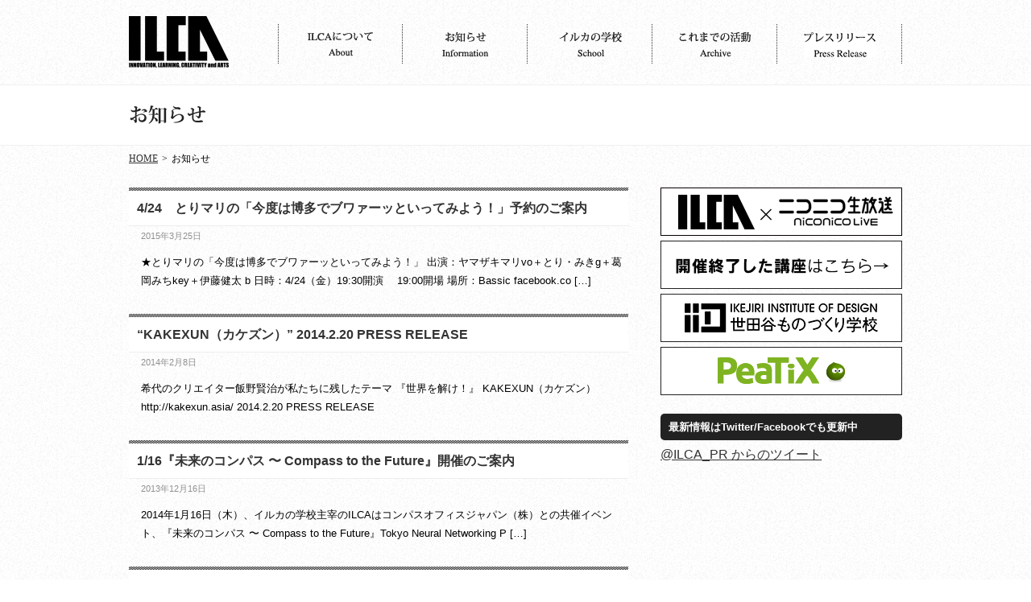

--- FILE ---
content_type: text/html; charset=UTF-8
request_url: https://ilca.asia/info/
body_size: 6995
content:
<!DOCTYPE html>
<html lang="ja">
<head>
<meta charset="utf-8">
<meta name="keywords" content="">
<meta name="description" content="">
<meta name="viewport" content="width=device-width, initial-scale=1, maximum-scale=1">

<link rel="stylesheet" href="https://ilca.asia/wp-content/themes/ilca/styles/reset.css">
<link rel="stylesheet" href="https://ilca.asia/wp-content/themes/ilca/style.css">
<link rel="stylesheet" href="https://ilca.asia/wp-content/themes/ilca/styles/flexslider.css">

<meta property="og:title" content="お知らせ | ILCA" />
<meta property="og:description" content="Just another WordPress site" />
<meta property="og:url" content="https://ilca.asia/info/" />
<meta property="og:image" content="https://ilca.asia/images/logo.png" />
<meta property="image_src" content="https://ilca.asia/images/logo.png" />
<meta property="og:type" content="blog" />
<meta property="og:site_name" content="ILCA" />
<meta property="og:site_url" content="https://ilca.asia/" />
<meta property="fb:page_id" content="186507158140157">
<meta property="fb:app_id" content="207030202773615">

<title>お知らせ  |  ILCA</title>

<link rel='dns-prefetch' href='//ajax.googleapis.com' />
<link rel='dns-prefetch' href='//s.w.org' />
<link rel="alternate" type="application/rss+xml" title="ILCA &raquo; お知らせ カテゴリーのフィード" href="https://ilca.asia/category/info/feed/" />
		<script type="text/javascript">
			window._wpemojiSettings = {"baseUrl":"https:\/\/s.w.org\/images\/core\/emoji\/2.2.1\/72x72\/","ext":".png","svgUrl":"https:\/\/s.w.org\/images\/core\/emoji\/2.2.1\/svg\/","svgExt":".svg","source":{"concatemoji":"https:\/\/ilca.asia\/wp-includes\/js\/wp-emoji-release.min.js?ver=4.7.29"}};
			!function(t,a,e){var r,n,i,o=a.createElement("canvas"),l=o.getContext&&o.getContext("2d");function c(t){var e=a.createElement("script");e.src=t,e.defer=e.type="text/javascript",a.getElementsByTagName("head")[0].appendChild(e)}for(i=Array("flag","emoji4"),e.supports={everything:!0,everythingExceptFlag:!0},n=0;n<i.length;n++)e.supports[i[n]]=function(t){var e,a=String.fromCharCode;if(!l||!l.fillText)return!1;switch(l.clearRect(0,0,o.width,o.height),l.textBaseline="top",l.font="600 32px Arial",t){case"flag":return(l.fillText(a(55356,56826,55356,56819),0,0),o.toDataURL().length<3e3)?!1:(l.clearRect(0,0,o.width,o.height),l.fillText(a(55356,57331,65039,8205,55356,57096),0,0),e=o.toDataURL(),l.clearRect(0,0,o.width,o.height),l.fillText(a(55356,57331,55356,57096),0,0),e!==o.toDataURL());case"emoji4":return l.fillText(a(55357,56425,55356,57341,8205,55357,56507),0,0),e=o.toDataURL(),l.clearRect(0,0,o.width,o.height),l.fillText(a(55357,56425,55356,57341,55357,56507),0,0),e!==o.toDataURL()}return!1}(i[n]),e.supports.everything=e.supports.everything&&e.supports[i[n]],"flag"!==i[n]&&(e.supports.everythingExceptFlag=e.supports.everythingExceptFlag&&e.supports[i[n]]);e.supports.everythingExceptFlag=e.supports.everythingExceptFlag&&!e.supports.flag,e.DOMReady=!1,e.readyCallback=function(){e.DOMReady=!0},e.supports.everything||(r=function(){e.readyCallback()},a.addEventListener?(a.addEventListener("DOMContentLoaded",r,!1),t.addEventListener("load",r,!1)):(t.attachEvent("onload",r),a.attachEvent("onreadystatechange",function(){"complete"===a.readyState&&e.readyCallback()})),(r=e.source||{}).concatemoji?c(r.concatemoji):r.wpemoji&&r.twemoji&&(c(r.twemoji),c(r.wpemoji)))}(window,document,window._wpemojiSettings);
		</script>
		<style type="text/css">
img.wp-smiley,
img.emoji {
	display: inline !important;
	border: none !important;
	box-shadow: none !important;
	height: 1em !important;
	width: 1em !important;
	margin: 0 .07em !important;
	vertical-align: -0.1em !important;
	background: none !important;
	padding: 0 !important;
}
</style>
<link rel='stylesheet' id='jquery.fancybox-css'  href='https://ilca.asia/wp-content/plugins/fancy-box/jquery.fancybox.css?ver=1.2.6' type='text/css' media='all' />
<script type='text/javascript' src='//ajax.googleapis.com/ajax/libs/jquery/1.8.2/jquery.min.js?ver=1.8.2'></script>
<script type='text/javascript' src='https://ilca.asia/wp-includes/js/swfobject.js?ver=2.2-20120417'></script>
<script type='text/javascript' src='https://ilca.asia/wp-content/plugins/fancy-box/jquery.fancybox.js?ver=1.2.6'></script>
<script type='text/javascript' src='https://ilca.asia/wp-content/plugins/fancy-box/jquery.easing.js?ver=1.3'></script>
<script type='text/javascript' src='https://ilca.asia/wp-content/plugins/wp-retina-2x/js/picturefill.min.js?ver=3.0.2'></script>
<link rel='https://api.w.org/' href='https://ilca.asia/wp-json/' />
<link rel="EditURI" type="application/rsd+xml" title="RSD" href="https://ilca.asia/xmlrpc.php?rsd" />
<link rel="wlwmanifest" type="application/wlwmanifest+xml" href="https://ilca.asia/wp-includes/wlwmanifest.xml" /> 
<meta name="generator" content="WordPress 4.7.29" />
<script type="text/javascript">
  jQuery(document).ready(function($){
    var select = $('a[href$=".bmp"],a[href$=".gif"],a[href$=".jpg"],a[href$=".jpeg"],a[href$=".png"],a[href$=".BMP"],a[href$=".GIF"],a[href$=".JPG"],a[href$=".JPEG"],a[href$=".PNG"]');
    select.attr('rel', 'fancybox');
    select.fancybox();
  });
</script>
<script src="https://ilca.asia/wp-content/themes/ilca/scripts/jquery.flexslider-min.js"></script>
<script src="https://ilca.asia/wp-content/themes/ilca/scripts/jquery.blend-min.js"></script>
<script src="https://ilca.asia/wp-content/themes/ilca/scripts/jquery.autopager.min.js"></script>
<script src="https://ilca.asia/wp-content/themes/ilca/scripts/jquery.page-scroller.js"></script>
<script src="https://ilca.asia/wp-content/themes/ilca/scripts/retina.js"></script>

<!--[if lt IE 9]>
<script src="http://html5shiv.googlecode.com/svn/trunk/html5.js"></script>
<script src="https://ilca.asia/wp-content/themes/ilca/scripts/DD_belatedPNG-min.js"></script>
<script src="https://ilca.asia/wp-content/themes/ilca/scripts/respond.min.js"></script>
<script>
	DD_belatedPNG.fix('#header a,#pageTitle h2,#about img,#footer img');
</script>
<![endif]-->

</head>
<body>
<a id="top"></a>
<div id="page">
<div id="wrap">

<div id="headerWrap">
<div id="header" class="clr">
<h1><a href="https://ilca.asia/">ILCA</a></h1>
<p></p>
<div class="navBtn"><img srcset="https://ilca.asia/wp-content/themes/ilca/images/menu.png, https://ilca.asia/wp-content/themes/ilca/images/menu@2x.png 2x"></div>
<ul class="global-nav clr togNav">
<li class="nav-about"><a href="https://ilca.asia/about/">ILCAについて</a></li>
<li class="nav-info"><a href="https://ilca.asia/info/">お知らせ</a></li>
<li class="nav-school"><a href="https://ilca.asia/school/">イルカの学校</a></li>
<li class="nav-archive"><a href="https://ilca.asia/archive/">活動記録</a></li>
<li class="nav-pressRelease"><a href="https://ilca.asia/pressrelease/">プレスリリース</a></li>
</ul>
</div><!-- #header -->
</div><!-- #headerWrap -->

<div id="pageTitleWrap">
<div id="pageTitle">
<h2 class="info">お知らせ</h2>
</div><!-- #pageTitle -->
</div><!-- #pageTitleWrap -->

<div id="topicPath" class=""><ul><li><a href="https://ilca.asia/">HOME</a></li><li>&gt;</li><li>お知らせ</li></ul></div>
<div id="info" class="contents clr">

<div id="main">
<div class="entry">
<h3><a href="https://ilca.asia/info/3197/">4/24　とりマリの「今度は博多でブワァーッといってみよう！」予約のご案内</a></h3>
<p class="date">2015年3月25日</p>
<p>★とりマリの「今度は博多でブワァーッといってみよう！」 出演：ヤマザキマリvo＋とり・みきg＋葛岡みちkey＋伊藤健太 b 日時：4/24（金）19:30開演 　19:00開場 場所：Bassic facebook.co [&hellip;]</p>
</div>
<div class="entry">
<h3><a href="https://ilca.asia/info/2603/">&#8220;KAKEXUN（カケズン）&#8221; 2014.2.20 PRESS RELEASE</a></h3>
<p class="date">2014年2月8日</p>
<p>希代のクリエイター飯野賢治が私たちに残したテーマ 『世界を解け！』 KAKEXUN（カケズン） http://kakexun.asia/ 2014.2.20 PRESS RELEASE</p>
</div>
<div class="entry">
<h3><a href="https://ilca.asia/info/2353/">1/16『未来のコンパス 〜 Compass to the Future』開催のご案内</a></h3>
<p class="date">2013年12月16日</p>
<p>2014年1月16日（木）、イルカの学校主宰のILCAはコンパスオフィスジャパン（株）との共催イベント、『未来のコンパス 〜 Compass to the Future』Tokyo Neural Networking P [&hellip;]</p>
</div>
<div class="entry">
<h3><a href="http://ilca.asia/20131005-nenrikiutakai/">2013年10月5日に開催した『Let’s 念力！笹公人の「念力歌会」』の作品集をアップしました。</a></h3>
<p class="date">2013年10月7日</p>
</div>
<div class="entry">
<h3><a href="https://ilca.asia/info/2085/">10/19 「横山宏のモデリング教室」講座後、販売＆サイン会を実施します。</a></h3>
<p class="date">2013年10月2日</p>
<p>10/19開催の「横山宏のモデリング教室」は大好評につき、講座チケットが完売いたしました。 惜しくもチケットを入手できなかった皆様からのご要望により、講座終了後、同教室にて販売＆サイン会を実施することに決定しました。講座 [&hellip;]</p>
</div>
<div class="entry">
<h3><a href="https://ilca.asia/info/2075/">10/12の『元DEVILOCKプロデューサー遠藤憲昭の「リアルな人生と出会う道」②』ゲストとして、俳優・やべきょうすけ氏の出演が決定しました。</a></h3>
<p class="date">2013年10月2日</p>
<p>10月12日（土）開催予定の『元DEVILOCKプロデューサー遠藤憲昭の「リアルな人生と出会う道」②に、俳優・やべきょうすけ氏がゲスト出演します。映画『クローズZEROシリーズ』（2007、2009年）やテレビドラマ『龍 [&hellip;]</p>
</div>
<div class="entry">
<h3><a href="https://ilca.asia/info/2078/">故 飯野賢治がCEDEC AWARDS 2013のゲームデザイン部門・最優秀賞を受賞しました。</a></h3>
<p class="date">2013年8月22日</p>
<p>CEDEC AWARDS 2013のゲームデザイン部門・最優秀賞を故 飯野賢治が受賞しました。プレゼンターのゲームデザイン担当プロデューサー・遠藤雅伸氏からは「圧倒的多数の投票による受賞」との嬉しいコメントをいただきまし [&hellip;]</p>
</div>
<div class="entry">
<h3><a href="https://ilca.asia/info/1935/">とり・みきの「マンガを描いてみよう！２」作品集をアップしました</a></h3>
<p class="date">2013年8月21日</p>
<p>2013年8月10日に開催されました、 とり・みきの「マンガを描いてみよう！」第２回目の作品集をアップいたしました。 http://ilca.asia/20130810-torimiki/ ルールは前回と同様「一コマずつ [&hellip;]</p>
</div>
<div class="entry">
<h3><a href="https://ilca.asia/info/1917/">9/21の『元DEVILOCKプロデューサー遠藤憲昭の「リアルな人生と出会う道」②』が延期となりました。</a></h3>
<p class="date">2013年8月12日</p>
<p>9月21日（土）開催予定の『元DEVILOCKプロデューサー遠藤憲昭の 「リアルな人生と出会う道」②』は都合により翌月以降に延期となりました。次回スケジュールが決定次第、サイト上で発表いたします。何卒ご了承ください。</p>
</div>
<div class="entry">
<h3><a href="https://ilca.asia/info/1366/">6/22（土）の講座に浅野忠信さんの友情出演が決定しました。</a></h3>
<p class="date">2013年6月19日</p>
<p>6月22日（土）開催『元DEVILOCKプロデューサー遠藤憲昭の 「リアルな人生と出会う道」 』の特別ゲストとして、俳優の浅野忠信さんが友情出演が決定しました。当日は生演奏を披露してくれます。お楽しみに！ 講座詳細、お申 [&hellip;]</p>
</div>
<script>
$(document).ready(function(){
    $.autopager({
        autoLoad: false,
        content: '.entry',
        link: '.ajaxLoad a',
       load: function(current, next) {
                           if( current.page >= 3 ){ $('.ajaxLoad').hide(); }
                       }
    });
    $('.ajaxLoad a').click(function() {
        $.autopager('load');
        return false;
    });
});
</script>
<div class="ajaxLoad"><a href="https://ilca.asia/info/page/2/" >続きを見る</a></div>
<div class="likebox">
<div class="fb-like-box" data-href="http://www.facebook.com/ILCA.SCHOOL" data-width="500" data-height="300" data-show-faces="true" data-stream="false" data-header="false">
</div>
<script type="text/javascript">
jQuery(document).ready(function(){
    likeBoxReSize();
});
jQuery(window).resize(function(){
    likeBoxReSize();
});
// 読み込み時／ウィンドウリサイズ時の処理
function likeBoxReSize(){
    // 親要素の幅を取得して element に格納
    var element = jQuery('.fb-like-box').parent().width();
    // Likebox関連の要素のwidthを置換
    jQuery('.fb-like-box').attr('data-width',element);
    jQuery('.fb-like-box').children('span:first').css({"width":element});
    jQuery('.fb-like-box span iframe.fb_ltr').css({"width":element});
}
</script>
</div>

</div><!-- #main -->

<div id="side" class="clr">


<ul>
<li class="bnr"><a href="http://ch.nicovideo.jp/ilca"><img src="https://ilca.asia/wp-content/themes/ilca/images/bnr_niconico.png" width="300" height="60"></a></li>
<li class="bnr"><a href="http://ilca.asia/school/archives/"><img src="https://ilca.asia/wp-content/themes/ilca/images/bnr_archive.png" width="300" height="60"></a></li>
<li class="bnr"><a href="http://setagaya-school.net/"><img src="https://ilca.asia/wp-content/themes/ilca/images/bnr_iid.png" width="300" height="60"></a></li>
<li class="bnr"><a href="http://peatix.com/"><img src="https://ilca.asia/wp-content/themes/ilca/images/bnr_peatix.png" width="300" height="60"></a></li>
</ul>

<div class="likebox">
<p style="margin-bottom:10px; padding:10px; font-size:13px; font-weight:bold; line-hegiht:1; color:#fff; background:#222; border-radius:5px; -webkit-border-radius:5px; -moz-border-radius:5px;">最新情報はTwitter/Facebookでも更新中</p>
<a class="twitter-timeline" href="https://twitter.com/ILCA_PR" height="300" data-widget-id="375896327009214464" data-chrome="nofooter">@ILCA_PR からのツイート</a>
<script>!function(d,s,id){var js,fjs=d.getElementsByTagName(s)[0],p=/^http:/.test(d.location)?'http':'https';if(!d.getElementById(id)){js=d.createElement(s);js.id=id;js.src=p+"://platform.twitter.com/widgets.js";fjs.parentNode.insertBefore(js,fjs);}}(document,"script","twitter-wjs");</script>
</div><!-- .likebox -->


<div class="likebox">
<iframe src="http://www.facebook.com/plugins/likebox.php?href=http://www.facebook.com/ILCA.SCHOOL&amp;width=300&amp;height=400&amp;show_faces=true&amp;colorscheme=light&amp;stream=false&amp;border_color&amp;header=true&amp;appId=207030202773615" scrolling="no" frameborder="0" style="border:none; overflow:hidden; width:300px; height:420px;" allowTransparency="true"></iframe>
</div><!-- .likebox -->



</div><!-- #side -->

</div><!-- #contents -->

<div id="footerWrap">
<div id="footer" class="clr">
	<div><a href="http://fyto.com"><img src="https://ilca.asia/wp-content/themes/ilca/images/bnr_fyto.png" width="80" height="64"></a></div>
<div>
<h3>CONTENTS</h3>
<ul>
<li><a href="https://ilca.asia/about/">ILCAについて</a></li>
<li><a href="https://ilca.asia/info/">お知らせ</a></li>
<li><a href="https://ilca.asia/school/">イルカの学校</a></li>
<li><a href="https://ilca.asia/archive/">これまでの活動</a></li>
<li><a href="https://ilca.asia/pressrelease/">プレスリリース</a></li>
<li><a href="https://ilca.asia/contact/">お問い合わせ</a></li>
</ul>
</div>
<div><p class="copyright">&copy; 2013 ILCA All rights reserved.</p></div>
</div><!-- #footerWrap -->
</div><!-- #footer -->

</div><!-- #wrap -->
</div><!-- #page -->
<p id="back-top"><a href="#top" title="トップへ戻る"><img src="https://ilca.asia/wp-content/themes/ilca/images/totop.png" alt="back to top"></a></p>

<div id="fb-root"></div>
<script>(function(d, s, id) {
  var js, fjs = d.getElementsByTagName(s)[0];
  if (d.getElementById(id)) return;
  js = d.createElement(s); js.id = id;
  js.src = "//connect.facebook.net/ja_JP/all.js#xfbml=1&appId=207030202773615";
  fjs.parentNode.insertBefore(js, fjs);
}(document, 'script', 'facebook-jssdk'));</script>
<script>
  (function() {
    var po = document.createElement('script'); po.type = 'text/javascript'; po.async = true;
    po.src = 'https://apis.google.com/js/plusone.js';
    var s = document.getElementsByTagName('script')[0]; s.parentNode.insertBefore(po, s);
  })();
</script>
<script src="http://b.st-hatena.com/js/bookmark_button.js" charset="utf-8" async="async"></script>
<script src="http://platform.twitter.com/widgets.js"></script>
<script src="http://static.evernote.com/noteit.js"></script>
<script type="text/javascript">
$(document).ready(function($){
	$('.flexslider').flexslider({animation: "slide"});
	$('#eyeCatch img').hover(
		function(){$(this).fadeTo(0, 0.6).fadeTo('normal', 1.0);},
		function(){$(this).fadeTo('fast', 1.0);}
	);
	$('.reserveBtn').hover(
		function(){$(this).fadeTo(100, 0.7);},
		function(){$(this).fadeTo(200, 1.0);}
	);
	$('.global-nav a,.bnr a').hover(
		function(){$(this).fadeTo(200, 0.5);},
		function(){$(this).fadeTo(100, 1.0);}
	);
	$('#header a').hover(
		function(){$(this).fadeTo(200, 0.6);},
		function(){$(this).fadeTo(200, 1.0);}
	);
	$('#archive #main a img').hover(
		function(){$(this).fadeTo(100, 0.5);},
		function(){$(this).fadeTo(100, 1.0);}
	);
	$("#footer img").fadeTo(0,0.5);
	$('#footer img').hover(
		function(){$(this).fadeTo(200, 1.0);},
		function(){$(this).fadeTo(100, 0.5);}
	);
	$(".navBtn").click(function(){
		$(".global-nav").slideToggle('fast');
	});	
	$('a[href^=http]').not('[href*="ilca.asia/"]').attr('target','_blank');
});
$("#back-top").hide();
$(function($){
	$(window).scroll(function () {
		//100pxスクロールしたら
		if ($(this).scrollTop() > 100) {
			//フェードインで表示
			$('#back-top').fadeIn();
		} else {
			$('#back-top').fadeOut();
		}
	});
});
</script>
<script type="text/javascript">

  var _gaq = _gaq || [];
  _gaq.push(['_setAccount', 'UA-36876166-1']);
  _gaq.push(['_trackPageview']);

  (function() {
    var ga = document.createElement('script'); ga.type = 'text/javascript'; ga.async = true;
    ga.src = ('https:' == document.location.protocol ? 'https://ssl' : 'http://www') + '.google-analytics.com/ga.js';
    var s = document.getElementsByTagName('script')[0]; s.parentNode.insertBefore(ga, s);
  })();

</script>
<script type='text/javascript' src='https://ilca.asia/wp-includes/js/wp-embed.min.js?ver=4.7.29'></script>
</body>
</html>

--- FILE ---
content_type: text/css
request_url: https://ilca.asia/wp-content/themes/ilca/style.css
body_size: 4485
content:
@charset "utf-8";

/*
Theme Name: ILCA
Theme URI: http://ilca.asia/
Description: ILCA
Version: 1.0
Author: fyto inc.
Author URI: http://fyto.com/
*/

html {overflow-y:scroll;}

body {background-image:url(./images/bg_body.png); -webkit-text-size-adjust:100%; font-family:sans-serif;}

a:link {color:#333;}
a:visited {color:#333;}

strong {font-weight:bold;}
.underline {text-decoration:underline;}

.aligncenter {text-align:center;}

/************************************************
     LAYOUT
************************************************/

#header,#eyeCatch,.contents,#footer,#pageTitle,#topicPath {width:95%; max-width:960px; width:expression(document.body.clientWidth > 962? "960px" : "auto");margin-left:auto; margin-right:auto;}
#headerWrap,.contents,#footerWrap {}

.contents {margin-top:0px;}
#main {float:left; width:100%;}
#side {float:left; width:300px; margin-left:-300px;}
#main h3,#main p,#main ul,#main dl,#main div {margin-right:340px;}

/************************************************
     HEADER
************************************************/
#header {padding-top:20px;}
#header h1 {float:left; width:124px; height:65px;}
#header h1 a {display:block; width:124px; height:65px; background:url("./images/logo.png"); -webkit-background-size: 124px 65px; text-indent:-9999px;}

/************************************************
     NAVIGATION
************************************************/

.global-nav {float:right; margin-top:10px; background:url(./images/nav_line.png) top left no-repeat;}
.global-nav li {float:left; display:block; width:155px; background:url(./images/nav_line.png) top right no-repeat;}
.global-nav a {display:block; height:50px; width:155px; text-indent:-9999px; background:center center no-repeat;}
.global-nav a:hover {}

.nav-info a {background-image:url("./images/nav_info.png");}
.nav-about a {background-image:url("./images/nav_about.png");}
.nav-school a {background-image:url("./images/nav_school.png");}
.nav-archive a {background-image:url("./images/nav_archive.png");}
.nav-contact a {background-image:url("./images/nav_contact.png");}
.nav-pressRelease a {background-image:url("./images/nav_pressrelease.png");}

/************************************************
     PAGE TITLE
************************************************/

#pageTitleWrap {margin:20px 0 0 0; padding:25px 0; background-color:#fff; border-top:1px solid #f0f0f0; border-bottom:1px solid #f0f0f0;}

#pageTitle h2 {background:url(./images/page_header.png) no-repeat; text-indent:-9999px;}
#pageTitle .about {background-position:0px 0px; width:160px; height:24px;}
#pageTitle .info {background-position:0px -27px; width:96px; height:24px;}
#pageTitle .school {background-position:0px -56px; width:145px; height:24px;}
#pageTitle .archive {background-position:-3px -84px; width:165px; height:24px;}
#pageTitle .contact {background-position:0px -113px; width:144px; height:24px;}
#pageTitle .pressRelease {background-position:-2px -141px; width:165px; height:24px;}
#pageTitle .ticket {background-position:0px -171px; width:238px; height:23px;}

#pageTitle h2 a {display:block; width:100%; height:24px;}

/************************************************
     EYECATCH
************************************************/

#eyeCatchWrap {}
#eyeCatch {margin-top:20px;}

/************************************************
     TOPIC PATH
************************************************/

#topicPath {margin:10px auto 30px auto; width:960px; font-size:0.75em;}
#topicPath li {display:inline; margin-right:5px; font-family:Times New Roman,serif;}

/************************************************
     MAIN
************************************************/

#main h3 a:hover {color:#aaa;}

/************************************************
     INDEX
************************************************/

#main .info dl {margin-top:0; padding-top:12px; height:100px; font-size:0.75em; overflow:auto;}
#main .info dt {float:left; margin-left:10px; margin-bottom:3px; padding-bottom:3px; line-height:1.5;}
#main .info dd {padding-left:95px; margin-bottom:3px; padding-right:10px; padding-bottom:3px; line-height:1.5;}

#main .school {margin-top:40px;}

#main .school table {margin-top:20px; width:100%;}
#main .school .date {background-color:#222; color:#fff;}
#main .school .date h3 {margin-right:0; font-size:1.09em;}
#main .school td {padding:10px; background:#fff; border:1px solid #eee; font-size:0.75em; line-height:1.7;}
#main .school .concept {padding:8px 10px; background:#ff9;}
#main .school .concept h4 {margin-right:0; font-size:1.16em; font-weight:bold;}
#main .school .time {white-space: nowrap;}
#main .school .title {}
#main .info h2,#main .school h2 {background:url(./images/dot_line.png) 0 0 repeat-x; padding:15px 15px 10px 10px; background-color:#fff; border-bottom:1px solid #eee;}



#main .info a,#main .school a {text-decoration:none; border-bottom:1px dotted #333;}
#main .info a:hover,#main .school a:hover {color:#aaa; border-bottom:1px dotted #aaa;}
dl + h2 {margin-top:40px;}

#main .school tr:hover {background:#eee;}

#main .pressRelease {margin-top:40px;}

#main div div,#main div dl,#main ul {margin-right:0;}

/************************************************
     ABOUT
************************************************/

#about .concept {margin-bottom:60px; text-align:center;}
#about .concept img {width:100%; max-width:431px;width:expression(document.body.clientWidth > 433? "431px" : "auto"); height:auto;}
#about #main h3 {padding:15px 0 10px 10px; background:url(./images/dot_line.png) 0 0 repeat-x #fff; border-bottom:1px solid #eee; font-weight:bold; font-size:1.16em;}
#about #main p {margin-left:20px;}
#about #main h4 {margin:15px 0 0 20px; font-size:0.86em; font-weight:bold;}
#about #main h4 + p {margin-top:5px;}

#about #main ul {margin-top:15px; margin-left:20px; font-size:0.81em;}
#about #main li {margin-top:10px;}

#about #main p + h3,#about #main ul + h3 {margin-top:30px;}

/************************************************
     INFO
************************************************/

#main h3 {font-weight:bold; font-size:1.36em; line-height:1.4;}
#main p {margin-top:15px; font-size:0.81em; line-height:1.8;}
#info #main .date {margin:7px 0 0 0; font-size:0.69em; color:#909090; line-height:1;}
#info #main .entry .date {margin-left:15px;}
#info #main .subTitle {margin-top:30px; font-size:1em; font-weight:bold; color:#333;}

#info #main .entry h3 {padding:15px 15px 10px 10px; background:url(./images/dot_line.png) 0 0 repeat-x #fff; border-bottom:1px solid #eee;  font-size:1em; font-weight:bold;}
#info #main .entry h3 a {text-decoration:none;}

#info #main .entry {margin-top:30px;}
#info #main .entry:first-child {margin-top:0;}

#info #main .subTitle + p {margin-top:50px;}
#info #main .mainV {text-align:center;}
#info #main .mainV img {width:100%;}
#info #main hr {margin-right:340px;}

#info #main blockquote {margin-left:1px; padding-left:15px; border-left:7px solid #f96;}

#main .date + p {margin:15px 340px 0 0;}

#main .entry .date + p {margin:15px 0 0 15px;}
#main .entry p,#main .entry h3 {margin-right:0;}

#main .entryForm {margin-top:50px; padding-bottom:5px; border-bottom:1px solid #666; font-weight:bold;}

.ajaxLoad {margin-top:30px; text-align:center;}
.ajaxLoad a {display:block; padding:10px 0 8px 0; background:#bbb; color:#fff; text-decoration:none;}
.ajaxLoad a:hover {background:#ccc;}

.sent .formInner {display:none;}

/************************************************
     SCHOOL
************************************************/

#school #main .entry {margin:0 340px 0 0; padding-top:15px; border:0;}
#school #main .entry:first-child {padding-top:0;}

#school #main .entry .date {margin:15px 0 0 0; padding:15px 10px 10px 10px; background:url(./images/dot_line.png) 0 0 repeat-x #fff; font-size:1em; color:#222; line-height:1;}
#school #main .entry:first-child .date {margin-top:0;}
#school #main .entry .time {float:left; margin:15px 0 0 15px; padding:0;}
#school #main .entry .title {margin:0; padding:15px 0 0 120px; background:none; border-bottom:none; border-top:1px solid #eee; font-weight:bold; font-size:1em;}
#school #main .entry .title a {text-decoration:none;}
#school #main .entry .subTitle {margin:0; padding:0 0 0 120px; border:0; font-size:0.91em; font-weight:normal;}
#school #main .entry .speaker {margin:0 0 0 120px;}

#school .titleheader {margin-bottom:30px;}
#school .titleheader h3 {padding:7px 10px; background-color:#222; color:#fff; font-size:1.19em; font-weight:bold; line-height:1.4;}
#school #main p {margin:15px 350px 0 10px;}
#school .titleheader .mainV {margin-top:15px; text-align:center;}
#school .titleheader .mainV img {width:100%;}
#school .titleheader .subTitle {margin-top:15px; font-size:1em; font-weight:bold;}

#school #main blockquote {margin-left:10px; padding-left:5px; border-left:7px solid #f96;}
#school #main .attention {font-size:0.88em;}

#school #main h4 {margin:30px 350px 0 10px; font-weight:bold; border-bottom:1px solid #eee; line-height:1.4;}

#school #main table {margin:0 350px 0 10px; width:600px; max-width:600px; margin-right:350px !important;}
#school #main td {padding:10px; border:1px solid #eee; font-size:0.81em; line-height:1.7;}

.reserveBtn {display:block; margin:30px auto 0 auto; width:100%; max-width:500px; width:expression(document.body.clientWidth > 502? "500px" : "auto");height:70px; background:url(./images/btn_reserve.png) center center no-repeat; border:1px solid #008daa; text-indent:-9999px;}

.reserveBtnOff {display:block; margin:30px auto 0 auto; width:100%; max-width:500px; width:expression(document.body.clientWidth > 502? "500px" : "auto");height:70px; background:url(./images/btn_reserve_off.png) center center no-repeat; border:1px solid #909090; text-indent:-9999px;}

.reserveBtnClose {display:block; margin:30px auto 0 auto; width:100%; max-width:500px; width:expression(document.body.clientWidth > 502? "500px" : "auto");height:70px; background:url(./images/btn_reserve_close.png) center center no-repeat; border:1px solid #909090; text-indent:-9999px;}

.reserveBtnFull {display:block; margin:30px auto 0 auto; width:100%; max-width:500px; width:expression(document.body.clientWidth > 502? "500px" : "auto");height:70px; background:url(./images/btn_reserve_full.png) center center no-repeat; border:1px solid #c54a4a; text-indent:-9999px;}

#school .map h4 {font-size:0.86em; font-weight:bold;}
#school .map h4 + iframe {margin-top:5px;}

/************************************************
     ARCHIVE
************************************************/

#archive #main .entry h3 {padding:15px 15px 10px 10px; background:url(./images/dot_line.png) 0 0 repeat-x #fff; border-bottom:1px solid #eee;  font-size:1em; font-weight:bold;}
#archive #main .entry h3 a {text-decoration:none;}
#archive #main .entry p {margin-left:10px;}

#archive #main h3 {padding:7px 10px; background-color:#222; color:#fff; font-size:1.19em; font-weight:bold; line-height:1.4;}
#archive #main h4 {margin-top:30px; font-weight:bold;}

.entryImgThumb {float:left; width:100px;}
.entryImgThumb + p {padding-left:110px;}

#archive #main .entryImg {text-align:center;}

#archive .gallery {margin:15px 340px 0 0;}
#archive .gallery li {float:left; margin-right:3px;}
#archive .gallery img {width:100px;}

/************************************************
     TICKET
************************************************/

#ticket .section {margin:0 340px 0 0;}
#ticket .section div {padding:30px; background:#eee;}
#ticket .section + .section {margin-top:10px; padding-top:70px; background:url(./images/arrow.gif) no-repeat top center;}

#ticket .section h3 {margin:0; padding:5px 10px; border-radius:4px; -webkit-border-radius:4px; -moz-border-radius:4px; background:#b0b0b0; color:#fff; font-size:1em; font-weight:normal; font-family:arial;}
#ticket .section p {margin:15px 0 0 10px;}

/************************************************
     PRESS RELEASE
************************************************/

#pressRelease #main h3 {line-height:1.4;}
#pressRelease #main table {margin:30px 350px 0 10px; border:1px solid #eee;}
#pressRelease #main td {padding:10px; border:1px solid #eee; font-size:0.81em; line-height:1.7;}
#pressRelease #main td p {margin:0; font-size:1em;}
#pressRelease #main td p + p {margin-top:15px;}

/************************************************
     CONTACT
************************************************/

#contact .contactForm {margin:30px 340px 0 0;width:100%;}

#contact .contactForm p {margin:15px 0 0 0 !important;}

#contact input,#contact textarea {
border:0; 
padding:5px; 
font-size:1.3em; 
font-family:Arial, sans-serif; 
color:#222; 
border:solid 1px #ccc; 
margin:0; 
width:300px;
}

#contact textarea {width:90%;}

#contact input:focus,#contact textarea:focus { 
background-color:#ffc;
}
.wpcf7-mail-sent-ok {margin-top:15px; padding:10px; background-color:#cfc; border:1px solid #0c0; color:#090; font-size:0.81em;}
.wpcf7-validation-errors {margin-top:15px; padding:10px; background-color:#fcc; border:1px solid #f00; color:#c00; font-size:0.81em;}
.wpcf7-not-valid-tip-no-ajax {margin-left:10px; color:#c00;}

#contact .wpcf7-submit {
width:100px;
background-color:#fff;
-moz-box-shadow: inset 0 1px 0 rgba(255, 255, 255, 0.5), 0px 1px 2px rgba(0, 0, 0, 0.2); 
-webkit-box-shadow: inset 0 1px 0 rgba(255, 255, 255, 0.5), 0px 1px 2px rgba(0, 0, 0, 0.2); 
box-shadow: inset 0 1px 0 rgba(255, 255, 255, 0.5), 0px 1px 2px rgba(0, 0, 0, 0.2);
-webkit-border-radius: 3px; 
-moz-border-radius: 3px; 
border-radius: 3px;
}

#contact table {margin-right:0 !important;}

/************************************************
     SIDE
************************************************/

#side .bnr {display:block;}
#side .bnr + .bnr {margin-top:3px;}
#side .newsList {margin-top:15px;}
#side .newsList li {font-size:0.81em; margin-top:15px;}

#side .schoolList {margin-top:15px;}
#side .schoolList li {font-size:0.75em; margin-top:15px; line-height:1.5; color:#999;}
#side .schoolList strong {font-size:1.31em; color:#333;}
#side .schoolList a {text-decoration:none;}

#side h3 {border-bottom:1px solid #333; padding-bottom:5px;}

#side .likebox {margin-top:20px; width:300px;}

#side .map {margin:0 auto; width:300px;}
#side .map p {margin-top:15px; font-size:0.75em; line-height:1.5;}
#side .map iframe + p {margin-top:5px}
#side .map + ul {margin-top:30px;}

/************************************************
     FOOTER
************************************************/

#footerWrap {margin-top:50px; padding:30px 0 50px 0; background-color:#303030; border-top:1px solid #000;}
#footer {color:#f0f0f0;}
#footer div {width:33.33333333%; float:left;}

#footer h3 {color:#bbb; font-size:0.75em; font-weight:bold;}
#footer ul {margin-top:7px;list-style:none; font-size:0.75em;}
#footer li + li {margin-top:7px;}
#footer li a:link,#footer li a:visited {color:#bbb; text-decoration:none;}
#footer li a:hover {color:#fff; text-decoration:underline;}
.copyright {font-size:0.75em;}

/************************************************
     SOCIAL BUTTON
************************************************/

.socialButton ul {margin-top:30px; padding-top:15px; border-top:1px solid #eee;}
.socialButton li {float:left; margin-right:10px;}
.likebox {margin-top:20px;}

#main .likebox {margin-top:30px;}

/************************************************
     404
************************************************/

.contents {margin-top:30px;}

/************************************************
     BACK TO TOP
************************************************/

#back-top {
	position: fixed; /*固定*/
	right: 30px; /*右から*/
	bottom: 30px; /*下から*/
}
#back-top a {
	display: block;
	width: 50px;
	height: 50px;
	background-color: rgba(150, 150, 150, 0.5);
	filter:progid:DXImageTransform.Microsoft.gradient(startColorstr=#77888888,endColorstr=#77888888); /* IE */
	-moz-border-radius: 5px; /*角丸*/
	-webkit-border-radius: 5px; /*角丸*/
}
#back-top a:hover {
	background-color: rgba(120, 120, 120, 0.5);
	filter:progid:DXImageTransform.Microsoft.gradient(startColorstr=#77666666,endColorstr=#77666666); /* IE */
}

.lineLink {text-decoration:none;}
.lineArea {height:68px; background:url(./images/bg_lyHeadBar.png) top center no-repeat; text-align:center; color:#fff; line-height:1.5;}

/************************************************
     TABLET,SMARTPHONE
************************************************/

.navBtn {display:none;}

@media (max-width:960px) {
	#header h1 {float:none; margin-bottom:10px;}
	.global-nav {float:none;}
	.global-nav li {width:20%;}
	.global-nav a {width:100%;}
}
@media (max-width:768px) {
	#main,#side {float:none; margin:0 auto 0 auto; width:100%;}
	#pageTitleWrap {margin-top:30px;}
	#main .info dd {padding-left:100px;}
	#main .school .time {}
	#main .school .title {}
	#main p,#main ul,#main dl,#main div,#main h3,#main h4 {margin-right:0 !important;}
	#school #main p {margin-left:0;}
	#info #main .entry:first-child,#school #main .entry:first-child {margin-top:30px;}
	#info #main h3,#school #main h3 {margin-top:30px;}
	#info #main .entry h3 a,#school #main .entry h3 a {display:block;}
	#info #main hr {margin-right:0;}
	#school #main table {width:95%;}
	.ajaxLoad {margin-bottom:30px;}
	#eyeCatch {margin-top:30px;}
	#side {margin-top:60px;}
	#side .bnr {text-align:center;}
	#side .bnr li {}
	#footerWrap {padding:30px 0;}
	#footer div {float:none; margin-top:15px; padding-top:15px; border-top:1px solid #444; width:100%;}
	#footer div:first-child {margin-top:0; padding-top:0; border:none;}
	.reserveBtn {width:100%;}
	.likebox {margin-left:auto; margin-right:auto;}
}

@media (max-width:480px) {
	#topicPath {display:none;}
	.concept {margin-top:30px;}
	.global-nav {margin-top:0; background:#fff; border-top:1px solid #ddd;}
	.global-nav li {margin-top:0; width:100%; background:none; border-bottom:1px solid #ddd;}
	.reserveBtn {width:100%;}
	.togNav {display:none;}
	.navBtn {float:right; display:block; margin-top:-38px; width:39px; cursor:pointer;}
	#archive .gallery img {width:98px; height:auto;}
}

/************************************************
     for Retina Display
************************************************/

@media all and (-webkit-min-device-pixel-ratio: 1.5) {
  #header h1 a {
    background-image: url("./images/logo@2x.png");
    background-size: 124px 65px;
  }
  #pageTitle h2 {
    background-image: url("./images/page_header@2x.png");
    background-size: 238px 194px;
  }
  .nav-info a {
    background-image: url("./images/nav_info@2x.png");
    background-size: 58px 32px;
  }
  .nav-about a {
    background-image: url("./images/nav_about@2x.png");
    background-size: 81px 32px;
  }
  .nav-school a {
    background-image: url("./images/nav_school@2x.png");
    background-size: 78px 32px;
  }
  .nav-archive a {
    background-image: url("./images/nav_archive@2x.png");
    background-size: 90px 32px;
  }
  .nav-contact a {
    background-image: url("./images/nav_contact@2x.png");
    background-size: 78px 32px;
  }
  .nav-pressRelease a {
    background-image: url("./images/nav_pressrelease@2x.png");
    background-size: 89px 31px;
  }
  .reserveBtn {
    background-image:url(./images/btn_reserve@2x.png);
    background-size: 500px 70px;
  }
  .reserveBtnOff {
    background-image:url(./images/btn_reserve_off@2x.png);
    background-size: 500px 70px;
  }
  .reserveBtnFull {
    background-image:url(./images/btn_reserve_full@2x.png);
    background-size: 500px 70px;
  }
  .reserveBtnClose {
    background-image:url(./images/btn_reserve_close@2x.png);
    background-size: 500px 70px;
  }
}

/************************************************
     CLEARFIX
************************************************/

/* For modern browsers */
.clr:before,.clr:after {content:""; display:table;}
.clr:after {clear:both;}
 
/* For IE 6/7 (trigger hasLayout) */
.clr {zoom:1;}

--- FILE ---
content_type: application/javascript
request_url: https://ilca.asia/wp-content/themes/ilca/scripts/jquery.blend-min.js
body_size: 527
content:
// Blend 2.2 for jQuery 1.3+
// Copyright (c) 2011 Jack Moore - jack@colorpowered.com
// License: http://www.opensource.org/licenses/mit-license.php
(function(a,b){var c=a.fn.blend=function(c,d){var e=this,f="background",g="padding",h=[f+"Color",f+"Image",f+"Repeat",f+"Attachment",f+"Position",f+"PositionX",f+"PositionY",g+"Top",g+"Left",g+"Right",g+"Bottom","width","height"];c=c||a.fn.blend.speed,d=d||a.fn.blend.callback,e[0]&&!e.is(".jQblend")&&e.each(function(){var e='<span style="position:absolute;top:0;left:0;display:block"/>',f=a(e)[0],g=a(e)[0],i=this,j=i.currentStyle||b.getComputedStyle(i,null),k,l;a(i).css("position")!=="absolute"&&(i.style.position="relative");for(l=0;k=h[l];l++)k in j&&(g.style[k]=f.style[k]=j[k]);f.style.backgroundImage=f.style.backgroundColor="",a(i).wrapInner(f).addClass("hover jQblend").prepend(g).hover(function(b){a(g).stop().fadeTo(c,0,function(){a.isFunction(d)&&d()})},function(b){a(g).stop().fadeTo(c,1)})});return e};c.speed=350,c.callback=!1})(jQuery,this);